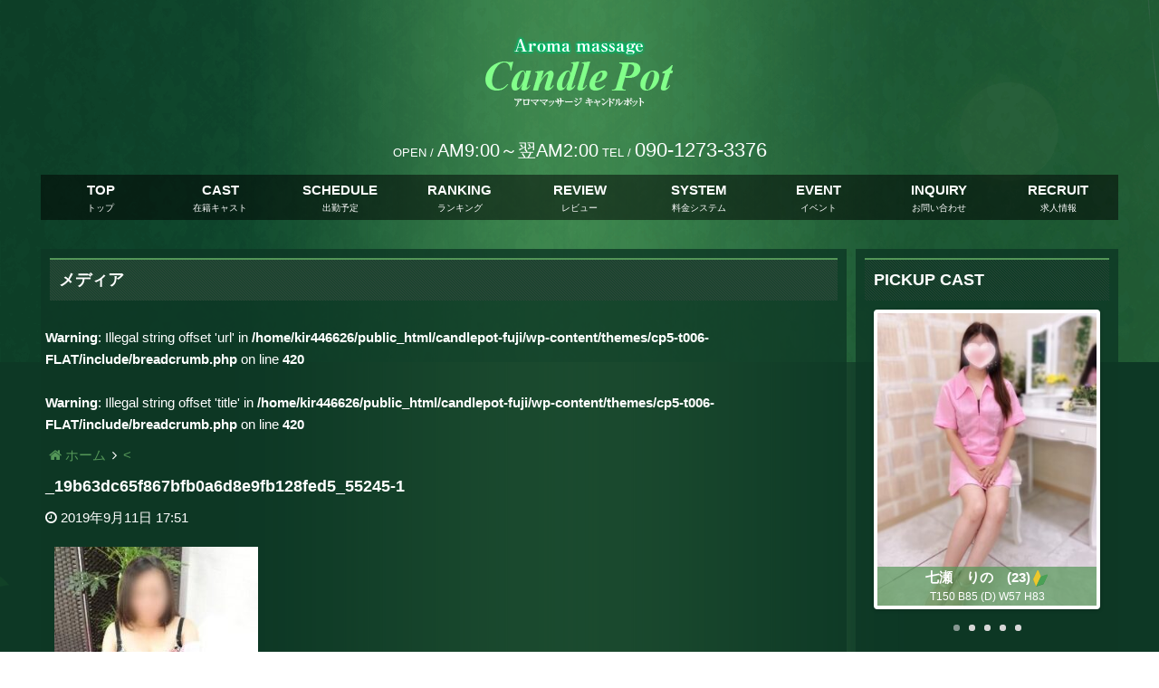

--- FILE ---
content_type: text/html
request_url: http://candlepot-fuji.com/_19b63dc65f867bfb0a6d8e9fb128fed5_55245-1/
body_size: 15297
content:
<!DOCTYPE html>
<html dir="ltr" dir="ltr" lang="ja" prefix="og: https://ogp.me/ns#">
	<head>
		<meta charset="UTF-8">
				<meta name="viewport" content="width=device-width,initial-scale=1,user-scalable=no">
		<meta name="format-detection" content="telephone=no">
		<title>_19b63dc65f867bfb0a6d8e9fb128fed5_55245-1 | 富士アロマ性感エステ〈キャンドルポット〉風俗回春マッサージ</title>
	<style>img:is([sizes="auto" i], [sizes^="auto," i]) { contain-intrinsic-size: 3000px 1500px }</style>
	
		<!-- All in One SEO 4.8.5 - aioseo.com -->
	<meta name="robots" content="max-image-preview:large" />
	<meta name="author" content="admin"/>
	<link rel="canonical" href="http://candlepot-fuji.com/_19b63dc65f867bfb0a6d8e9fb128fed5_55245-1/" />
	<meta name="generator" content="All in One SEO (AIOSEO) 4.8.5" />
		<meta property="og:locale" content="ja_JP" />
		<meta property="og:site_name" content="富士アロマ性感エステ〈キャンドルポット〉風俗回春マッサージ |" />
		<meta property="og:type" content="article" />
		<meta property="og:title" content="_19b63dc65f867bfb0a6d8e9fb128fed5_55245-1 | 富士アロマ性感エステ〈キャンドルポット〉風俗回春マッサージ" />
		<meta property="og:url" content="http://candlepot-fuji.com/_19b63dc65f867bfb0a6d8e9fb128fed5_55245-1/" />
		<meta property="article:published_time" content="2019-09-11T08:51:25+00:00" />
		<meta property="article:modified_time" content="2019-09-11T08:51:25+00:00" />
		<meta name="twitter:card" content="summary" />
		<meta name="twitter:title" content="_19b63dc65f867bfb0a6d8e9fb128fed5_55245-1 | 富士アロマ性感エステ〈キャンドルポット〉風俗回春マッサージ" />
		<script type="application/ld+json" class="aioseo-schema">
			{"@context":"https:\/\/schema.org","@graph":[{"@type":"BreadcrumbList","@id":"http:\/\/candlepot-fuji.com\/_19b63dc65f867bfb0a6d8e9fb128fed5_55245-1\/#breadcrumblist","itemListElement":[{"@type":"ListItem","@id":"http:\/\/candlepot-fuji.com#listItem","position":1,"name":"\u30db\u30fc\u30e0","item":"http:\/\/candlepot-fuji.com","nextItem":{"@type":"ListItem","@id":"http:\/\/candlepot-fuji.com\/_19b63dc65f867bfb0a6d8e9fb128fed5_55245-1\/#listItem","name":"_19b63dc65f867bfb0a6d8e9fb128fed5_55245-1"}},{"@type":"ListItem","@id":"http:\/\/candlepot-fuji.com\/_19b63dc65f867bfb0a6d8e9fb128fed5_55245-1\/#listItem","position":2,"name":"_19b63dc65f867bfb0a6d8e9fb128fed5_55245-1","previousItem":{"@type":"ListItem","@id":"http:\/\/candlepot-fuji.com#listItem","name":"\u30db\u30fc\u30e0"}}]},{"@type":"ItemPage","@id":"http:\/\/candlepot-fuji.com\/_19b63dc65f867bfb0a6d8e9fb128fed5_55245-1\/#itempage","url":"http:\/\/candlepot-fuji.com\/_19b63dc65f867bfb0a6d8e9fb128fed5_55245-1\/","name":"_19b63dc65f867bfb0a6d8e9fb128fed5_55245-1 | \u5bcc\u58eb\u30a2\u30ed\u30de\u6027\u611f\u30a8\u30b9\u30c6\u3008\u30ad\u30e3\u30f3\u30c9\u30eb\u30dd\u30c3\u30c8\u3009\u98a8\u4fd7\u56de\u6625\u30de\u30c3\u30b5\u30fc\u30b8","inLanguage":"ja","isPartOf":{"@id":"http:\/\/candlepot-fuji.com\/#website"},"breadcrumb":{"@id":"http:\/\/candlepot-fuji.com\/_19b63dc65f867bfb0a6d8e9fb128fed5_55245-1\/#breadcrumblist"},"author":{"@id":"http:\/\/candlepot-fuji.com\/author\/admin\/#author"},"creator":{"@id":"http:\/\/candlepot-fuji.com\/author\/admin\/#author"},"datePublished":"2019-09-11T17:51:25+09:00","dateModified":"2019-09-11T17:51:25+09:00"},{"@type":"Organization","@id":"http:\/\/candlepot-fuji.com\/#organization","name":"\u5bcc\u58eb\u30a2\u30ed\u30de\u6027\u611f\u30a8\u30b9\u30c6\u3008\u30ad\u30e3\u30f3\u30c9\u30eb\u30dd\u30c3\u30c8\u3009\u98a8\u4fd7\u56de\u6625\u30de\u30c3\u30b5\u30fc\u30b8","url":"http:\/\/candlepot-fuji.com\/"},{"@type":"Person","@id":"http:\/\/candlepot-fuji.com\/author\/admin\/#author","url":"http:\/\/candlepot-fuji.com\/author\/admin\/","name":"admin","image":{"@type":"ImageObject","@id":"http:\/\/candlepot-fuji.com\/_19b63dc65f867bfb0a6d8e9fb128fed5_55245-1\/#authorImage","url":"https:\/\/secure.gravatar.com\/avatar\/1b90e6022b553d0a8c44cfaa6f0e3043618f18e88eb478aa413ad28e7cddbe1a?s=96&d=mm&r=g","width":96,"height":96,"caption":"admin"}},{"@type":"WebSite","@id":"http:\/\/candlepot-fuji.com\/#website","url":"http:\/\/candlepot-fuji.com\/","name":"\u5bcc\u58eb\u30a2\u30ed\u30de\u6027\u611f\u30a8\u30b9\u30c6\u3008\u30ad\u30e3\u30f3\u30c9\u30eb\u30dd\u30c3\u30c8\u3009\u98a8\u4fd7\u56de\u6625\u30de\u30c3\u30b5\u30fc\u30b8","inLanguage":"ja","publisher":{"@id":"http:\/\/candlepot-fuji.com\/#organization"}}]}
		</script>
		<!-- All in One SEO -->

<link rel='dns-prefetch' href='//www.google.com' />
<script type="text/javascript">
/* <![CDATA[ */
window._wpemojiSettings = {"baseUrl":"https:\/\/s.w.org\/images\/core\/emoji\/16.0.1\/72x72\/","ext":".png","svgUrl":"https:\/\/s.w.org\/images\/core\/emoji\/16.0.1\/svg\/","svgExt":".svg","source":{"concatemoji":"http:\/\/candlepot-fuji.com\/wp-includes\/js\/wp-emoji-release.min.js?ver=6.8.3"}};
/*! This file is auto-generated */
!function(s,n){var o,i,e;function c(e){try{var t={supportTests:e,timestamp:(new Date).valueOf()};sessionStorage.setItem(o,JSON.stringify(t))}catch(e){}}function p(e,t,n){e.clearRect(0,0,e.canvas.width,e.canvas.height),e.fillText(t,0,0);var t=new Uint32Array(e.getImageData(0,0,e.canvas.width,e.canvas.height).data),a=(e.clearRect(0,0,e.canvas.width,e.canvas.height),e.fillText(n,0,0),new Uint32Array(e.getImageData(0,0,e.canvas.width,e.canvas.height).data));return t.every(function(e,t){return e===a[t]})}function u(e,t){e.clearRect(0,0,e.canvas.width,e.canvas.height),e.fillText(t,0,0);for(var n=e.getImageData(16,16,1,1),a=0;a<n.data.length;a++)if(0!==n.data[a])return!1;return!0}function f(e,t,n,a){switch(t){case"flag":return n(e,"\ud83c\udff3\ufe0f\u200d\u26a7\ufe0f","\ud83c\udff3\ufe0f\u200b\u26a7\ufe0f")?!1:!n(e,"\ud83c\udde8\ud83c\uddf6","\ud83c\udde8\u200b\ud83c\uddf6")&&!n(e,"\ud83c\udff4\udb40\udc67\udb40\udc62\udb40\udc65\udb40\udc6e\udb40\udc67\udb40\udc7f","\ud83c\udff4\u200b\udb40\udc67\u200b\udb40\udc62\u200b\udb40\udc65\u200b\udb40\udc6e\u200b\udb40\udc67\u200b\udb40\udc7f");case"emoji":return!a(e,"\ud83e\udedf")}return!1}function g(e,t,n,a){var r="undefined"!=typeof WorkerGlobalScope&&self instanceof WorkerGlobalScope?new OffscreenCanvas(300,150):s.createElement("canvas"),o=r.getContext("2d",{willReadFrequently:!0}),i=(o.textBaseline="top",o.font="600 32px Arial",{});return e.forEach(function(e){i[e]=t(o,e,n,a)}),i}function t(e){var t=s.createElement("script");t.src=e,t.defer=!0,s.head.appendChild(t)}"undefined"!=typeof Promise&&(o="wpEmojiSettingsSupports",i=["flag","emoji"],n.supports={everything:!0,everythingExceptFlag:!0},e=new Promise(function(e){s.addEventListener("DOMContentLoaded",e,{once:!0})}),new Promise(function(t){var n=function(){try{var e=JSON.parse(sessionStorage.getItem(o));if("object"==typeof e&&"number"==typeof e.timestamp&&(new Date).valueOf()<e.timestamp+604800&&"object"==typeof e.supportTests)return e.supportTests}catch(e){}return null}();if(!n){if("undefined"!=typeof Worker&&"undefined"!=typeof OffscreenCanvas&&"undefined"!=typeof URL&&URL.createObjectURL&&"undefined"!=typeof Blob)try{var e="postMessage("+g.toString()+"("+[JSON.stringify(i),f.toString(),p.toString(),u.toString()].join(",")+"));",a=new Blob([e],{type:"text/javascript"}),r=new Worker(URL.createObjectURL(a),{name:"wpTestEmojiSupports"});return void(r.onmessage=function(e){c(n=e.data),r.terminate(),t(n)})}catch(e){}c(n=g(i,f,p,u))}t(n)}).then(function(e){for(var t in e)n.supports[t]=e[t],n.supports.everything=n.supports.everything&&n.supports[t],"flag"!==t&&(n.supports.everythingExceptFlag=n.supports.everythingExceptFlag&&n.supports[t]);n.supports.everythingExceptFlag=n.supports.everythingExceptFlag&&!n.supports.flag,n.DOMReady=!1,n.readyCallback=function(){n.DOMReady=!0}}).then(function(){return e}).then(function(){var e;n.supports.everything||(n.readyCallback(),(e=n.source||{}).concatemoji?t(e.concatemoji):e.wpemoji&&e.twemoji&&(t(e.twemoji),t(e.wpemoji)))}))}((window,document),window._wpemojiSettings);
/* ]]> */
</script>
<style id='wp-emoji-styles-inline-css' type='text/css'>

	img.wp-smiley, img.emoji {
		display: inline !important;
		border: none !important;
		box-shadow: none !important;
		height: 1em !important;
		width: 1em !important;
		margin: 0 0.07em !important;
		vertical-align: -0.1em !important;
		background: none !important;
		padding: 0 !important;
	}
</style>
<link rel='stylesheet' id='wp-block-library-css' href='http://candlepot-fuji.com/wp-includes/css/dist/block-library/style.min.css?ver=6.8.3' type='text/css' media='all' />
<style id='classic-theme-styles-inline-css' type='text/css'>
/*! This file is auto-generated */
.wp-block-button__link{color:#fff;background-color:#32373c;border-radius:9999px;box-shadow:none;text-decoration:none;padding:calc(.667em + 2px) calc(1.333em + 2px);font-size:1.125em}.wp-block-file__button{background:#32373c;color:#fff;text-decoration:none}
</style>
<style id='global-styles-inline-css' type='text/css'>
:root{--wp--preset--aspect-ratio--square: 1;--wp--preset--aspect-ratio--4-3: 4/3;--wp--preset--aspect-ratio--3-4: 3/4;--wp--preset--aspect-ratio--3-2: 3/2;--wp--preset--aspect-ratio--2-3: 2/3;--wp--preset--aspect-ratio--16-9: 16/9;--wp--preset--aspect-ratio--9-16: 9/16;--wp--preset--color--black: #000000;--wp--preset--color--cyan-bluish-gray: #abb8c3;--wp--preset--color--white: #ffffff;--wp--preset--color--pale-pink: #f78da7;--wp--preset--color--vivid-red: #cf2e2e;--wp--preset--color--luminous-vivid-orange: #ff6900;--wp--preset--color--luminous-vivid-amber: #fcb900;--wp--preset--color--light-green-cyan: #7bdcb5;--wp--preset--color--vivid-green-cyan: #00d084;--wp--preset--color--pale-cyan-blue: #8ed1fc;--wp--preset--color--vivid-cyan-blue: #0693e3;--wp--preset--color--vivid-purple: #9b51e0;--wp--preset--gradient--vivid-cyan-blue-to-vivid-purple: linear-gradient(135deg,rgba(6,147,227,1) 0%,rgb(155,81,224) 100%);--wp--preset--gradient--light-green-cyan-to-vivid-green-cyan: linear-gradient(135deg,rgb(122,220,180) 0%,rgb(0,208,130) 100%);--wp--preset--gradient--luminous-vivid-amber-to-luminous-vivid-orange: linear-gradient(135deg,rgba(252,185,0,1) 0%,rgba(255,105,0,1) 100%);--wp--preset--gradient--luminous-vivid-orange-to-vivid-red: linear-gradient(135deg,rgba(255,105,0,1) 0%,rgb(207,46,46) 100%);--wp--preset--gradient--very-light-gray-to-cyan-bluish-gray: linear-gradient(135deg,rgb(238,238,238) 0%,rgb(169,184,195) 100%);--wp--preset--gradient--cool-to-warm-spectrum: linear-gradient(135deg,rgb(74,234,220) 0%,rgb(151,120,209) 20%,rgb(207,42,186) 40%,rgb(238,44,130) 60%,rgb(251,105,98) 80%,rgb(254,248,76) 100%);--wp--preset--gradient--blush-light-purple: linear-gradient(135deg,rgb(255,206,236) 0%,rgb(152,150,240) 100%);--wp--preset--gradient--blush-bordeaux: linear-gradient(135deg,rgb(254,205,165) 0%,rgb(254,45,45) 50%,rgb(107,0,62) 100%);--wp--preset--gradient--luminous-dusk: linear-gradient(135deg,rgb(255,203,112) 0%,rgb(199,81,192) 50%,rgb(65,88,208) 100%);--wp--preset--gradient--pale-ocean: linear-gradient(135deg,rgb(255,245,203) 0%,rgb(182,227,212) 50%,rgb(51,167,181) 100%);--wp--preset--gradient--electric-grass: linear-gradient(135deg,rgb(202,248,128) 0%,rgb(113,206,126) 100%);--wp--preset--gradient--midnight: linear-gradient(135deg,rgb(2,3,129) 0%,rgb(40,116,252) 100%);--wp--preset--font-size--small: 13px;--wp--preset--font-size--medium: 20px;--wp--preset--font-size--large: 36px;--wp--preset--font-size--x-large: 42px;--wp--preset--spacing--20: 0.44rem;--wp--preset--spacing--30: 0.67rem;--wp--preset--spacing--40: 1rem;--wp--preset--spacing--50: 1.5rem;--wp--preset--spacing--60: 2.25rem;--wp--preset--spacing--70: 3.38rem;--wp--preset--spacing--80: 5.06rem;--wp--preset--shadow--natural: 6px 6px 9px rgba(0, 0, 0, 0.2);--wp--preset--shadow--deep: 12px 12px 50px rgba(0, 0, 0, 0.4);--wp--preset--shadow--sharp: 6px 6px 0px rgba(0, 0, 0, 0.2);--wp--preset--shadow--outlined: 6px 6px 0px -3px rgba(255, 255, 255, 1), 6px 6px rgba(0, 0, 0, 1);--wp--preset--shadow--crisp: 6px 6px 0px rgba(0, 0, 0, 1);}:where(.is-layout-flex){gap: 0.5em;}:where(.is-layout-grid){gap: 0.5em;}body .is-layout-flex{display: flex;}.is-layout-flex{flex-wrap: wrap;align-items: center;}.is-layout-flex > :is(*, div){margin: 0;}body .is-layout-grid{display: grid;}.is-layout-grid > :is(*, div){margin: 0;}:where(.wp-block-columns.is-layout-flex){gap: 2em;}:where(.wp-block-columns.is-layout-grid){gap: 2em;}:where(.wp-block-post-template.is-layout-flex){gap: 1.25em;}:where(.wp-block-post-template.is-layout-grid){gap: 1.25em;}.has-black-color{color: var(--wp--preset--color--black) !important;}.has-cyan-bluish-gray-color{color: var(--wp--preset--color--cyan-bluish-gray) !important;}.has-white-color{color: var(--wp--preset--color--white) !important;}.has-pale-pink-color{color: var(--wp--preset--color--pale-pink) !important;}.has-vivid-red-color{color: var(--wp--preset--color--vivid-red) !important;}.has-luminous-vivid-orange-color{color: var(--wp--preset--color--luminous-vivid-orange) !important;}.has-luminous-vivid-amber-color{color: var(--wp--preset--color--luminous-vivid-amber) !important;}.has-light-green-cyan-color{color: var(--wp--preset--color--light-green-cyan) !important;}.has-vivid-green-cyan-color{color: var(--wp--preset--color--vivid-green-cyan) !important;}.has-pale-cyan-blue-color{color: var(--wp--preset--color--pale-cyan-blue) !important;}.has-vivid-cyan-blue-color{color: var(--wp--preset--color--vivid-cyan-blue) !important;}.has-vivid-purple-color{color: var(--wp--preset--color--vivid-purple) !important;}.has-black-background-color{background-color: var(--wp--preset--color--black) !important;}.has-cyan-bluish-gray-background-color{background-color: var(--wp--preset--color--cyan-bluish-gray) !important;}.has-white-background-color{background-color: var(--wp--preset--color--white) !important;}.has-pale-pink-background-color{background-color: var(--wp--preset--color--pale-pink) !important;}.has-vivid-red-background-color{background-color: var(--wp--preset--color--vivid-red) !important;}.has-luminous-vivid-orange-background-color{background-color: var(--wp--preset--color--luminous-vivid-orange) !important;}.has-luminous-vivid-amber-background-color{background-color: var(--wp--preset--color--luminous-vivid-amber) !important;}.has-light-green-cyan-background-color{background-color: var(--wp--preset--color--light-green-cyan) !important;}.has-vivid-green-cyan-background-color{background-color: var(--wp--preset--color--vivid-green-cyan) !important;}.has-pale-cyan-blue-background-color{background-color: var(--wp--preset--color--pale-cyan-blue) !important;}.has-vivid-cyan-blue-background-color{background-color: var(--wp--preset--color--vivid-cyan-blue) !important;}.has-vivid-purple-background-color{background-color: var(--wp--preset--color--vivid-purple) !important;}.has-black-border-color{border-color: var(--wp--preset--color--black) !important;}.has-cyan-bluish-gray-border-color{border-color: var(--wp--preset--color--cyan-bluish-gray) !important;}.has-white-border-color{border-color: var(--wp--preset--color--white) !important;}.has-pale-pink-border-color{border-color: var(--wp--preset--color--pale-pink) !important;}.has-vivid-red-border-color{border-color: var(--wp--preset--color--vivid-red) !important;}.has-luminous-vivid-orange-border-color{border-color: var(--wp--preset--color--luminous-vivid-orange) !important;}.has-luminous-vivid-amber-border-color{border-color: var(--wp--preset--color--luminous-vivid-amber) !important;}.has-light-green-cyan-border-color{border-color: var(--wp--preset--color--light-green-cyan) !important;}.has-vivid-green-cyan-border-color{border-color: var(--wp--preset--color--vivid-green-cyan) !important;}.has-pale-cyan-blue-border-color{border-color: var(--wp--preset--color--pale-cyan-blue) !important;}.has-vivid-cyan-blue-border-color{border-color: var(--wp--preset--color--vivid-cyan-blue) !important;}.has-vivid-purple-border-color{border-color: var(--wp--preset--color--vivid-purple) !important;}.has-vivid-cyan-blue-to-vivid-purple-gradient-background{background: var(--wp--preset--gradient--vivid-cyan-blue-to-vivid-purple) !important;}.has-light-green-cyan-to-vivid-green-cyan-gradient-background{background: var(--wp--preset--gradient--light-green-cyan-to-vivid-green-cyan) !important;}.has-luminous-vivid-amber-to-luminous-vivid-orange-gradient-background{background: var(--wp--preset--gradient--luminous-vivid-amber-to-luminous-vivid-orange) !important;}.has-luminous-vivid-orange-to-vivid-red-gradient-background{background: var(--wp--preset--gradient--luminous-vivid-orange-to-vivid-red) !important;}.has-very-light-gray-to-cyan-bluish-gray-gradient-background{background: var(--wp--preset--gradient--very-light-gray-to-cyan-bluish-gray) !important;}.has-cool-to-warm-spectrum-gradient-background{background: var(--wp--preset--gradient--cool-to-warm-spectrum) !important;}.has-blush-light-purple-gradient-background{background: var(--wp--preset--gradient--blush-light-purple) !important;}.has-blush-bordeaux-gradient-background{background: var(--wp--preset--gradient--blush-bordeaux) !important;}.has-luminous-dusk-gradient-background{background: var(--wp--preset--gradient--luminous-dusk) !important;}.has-pale-ocean-gradient-background{background: var(--wp--preset--gradient--pale-ocean) !important;}.has-electric-grass-gradient-background{background: var(--wp--preset--gradient--electric-grass) !important;}.has-midnight-gradient-background{background: var(--wp--preset--gradient--midnight) !important;}.has-small-font-size{font-size: var(--wp--preset--font-size--small) !important;}.has-medium-font-size{font-size: var(--wp--preset--font-size--medium) !important;}.has-large-font-size{font-size: var(--wp--preset--font-size--large) !important;}.has-x-large-font-size{font-size: var(--wp--preset--font-size--x-large) !important;}
:where(.wp-block-post-template.is-layout-flex){gap: 1.25em;}:where(.wp-block-post-template.is-layout-grid){gap: 1.25em;}
:where(.wp-block-columns.is-layout-flex){gap: 2em;}:where(.wp-block-columns.is-layout-grid){gap: 2em;}
:root :where(.wp-block-pullquote){font-size: 1.5em;line-height: 1.6;}
</style>
<link rel='stylesheet' id='contact-form-7-css' href='http://candlepot-fuji.com/wp-content/plugins/contact-form-7/includes/css/styles.css?ver=6.1' type='text/css' media='all' />
<link rel='stylesheet' id='cp5f6000-style-css' href='http://candlepot-fuji.com/wp-content/themes/cp5-t006-FLAT/style.min.css?ver=1.1.3.1' type='text/css' media='all' />
<link rel='stylesheet' id='cp5f6000-child-001-style-css' href='http://candlepot-fuji.com/wp-content/themes/cp5-t006-FLAT-wht-child/style.css?ver=6.8.3' type='text/css' media='all' />
<link rel='stylesheet' id='animate-css' href='http://candlepot-fuji.com/wp-content/themes/cp5-t006-FLAT/assets/css/animate.min.css?ver=6.8.3' type='text/css' media='all' />
<link rel='stylesheet' id='font-awesome-css' href='http://candlepot-fuji.com/wp-content/themes/cp5-t006-FLAT/assets/css/font-awesome/font-awesome.min.css?ver=6.8.3' type='text/css' media='all' />
<link rel='stylesheet' id='malihu-custom-scrollbar-css' href='http://candlepot-fuji.com/wp-content/plugins/castpro5.1/assets/css/jquery.mCustomScrollbar.min.css?ver=3.1.5' type='text/css' media='all' />
<link rel='stylesheet' id='owlcarousel-css' href='http://candlepot-fuji.com/wp-content/plugins/castpro5.1/assets/css/owlcarousel/owl.carousel.min.css?ver=2.2.1' type='text/css' media='all' />
<link rel='stylesheet' id='owlc-theme-default-css' href='http://candlepot-fuji.com/wp-content/plugins/castpro5.1/assets/css/owlcarousel/owl.theme.default.min.css?ver=2.2.1' type='text/css' media='all' />
<link rel='stylesheet' id='swiper-css' href='http://candlepot-fuji.com/wp-content/plugins/castpro5.1/assets/css/swiper.min.css?ver=3.4.2' type='text/css' media='all' />
<link rel='stylesheet' id='kirki-styles-cp5f6000-css' href='http://candlepot-fuji.com/wp-content/themes/cp5-t006-FLAT/admin/kirki/assets/css/kirki-styles.css?ver=3.0.16' type='text/css' media='all' />
<style id='kirki-styles-cp5f6000-inline-css' type='text/css'>
#header{background-color:rgba(255,255,255,0);color:#ffffff;}.main-navigation .menu-item-has-children > .sub-menu{background-color:rgba(255,255,255,0);}#header a{color:#ffffff;}#header #header-menu ul.menu > li a{color:#ffffff;}#header a:hover{color:#666666;}#header-menu ul.menu > li a:hover{color:#666666;}#header-global-menu a::before{background-color:#867954;}#drawer-menu{background-color:#FFFFFF;color:#333333;}.drawer-hamburger{background-color:#FFFFFF;}.drawer-hamburger-icon, .drawer-hamburger-icon::before, .drawer-hamburger-icon::after{background-color:#333333;}#drawer-menu .drawer-menu a{color:#333333;}#drawer-menu .drawer-menu a:hover{color:#666666;}body{background-color:#FFFFFF;color:#ffffff;font-size:1.5rem;line-height:1.6;}.cast-frame a .cast-size, .cast-frame a .cast-icon, .cast-frame a .cast-schedule-time, .cast-frame a .cast-state-messege{color:#ffffff;}#content-block .news-lists-frame a .posted-on{color:#ffffff;}a{color:#549658;transition-duration:0.4s;}a:hover{color:#8caf8d;}#secondary .widget-block ,#primary .widget-block{background-color:rgba(13,56,37,0.8);}#primary .page-frame{background-color:rgba(13,56,37,0.8);}#enter{background-image:url("http://candlepot-fuji.com/wp-content/uploads/2019/09/content_bg2-4.png");background-color:#FFF;background-repeat:no-repeat;background-position:center center;color:#FFFFFF;-webkit-background-size:auto;-moz-background-size:auto;-ms-background-size:auto;-o-background-size:auto;background-size:auto;}#footer{background-color:#1a2a23;color:#FFF;} #footer #footer-wrap .widget.widget_cp5_news .news-date, #footer #footer-wrap .widget.widget_cp5_news .news-content {color:#FFF;}#footer .widget .widget-title .title-name{color:#FFFFFF;}#footer a{color:#FFF;}#footer a:hover{color:#FFF;}#main-content .page-title{background-color:#1b442f;text-align:left;padding:0px;}#main-content .widget-title{background-color:#1b442f;text-align:left;padding:0px;}#main-content .profile-title{background-color:#1b442f;text-align:left;padding:0px;}#main-content .page-title .title-name{color:#FFFFFF;font-size:1.8rem;font-weight:bold;display:block;text-indent:0px;border-color:#549658;border-style:solid;border-top-width:2px;border-right-width:0px;border-bottom-width:0px;border-left-width:0px;padding:10px;}#main-content .widget-title .title-name{color:#FFFFFF;font-size:1.8rem;font-weight:bold;display:block;border-color:#549658;border-style:solid;border-bottom-width:0px;padding:10px;}#main-content .profile-title .title-name{color:#FFFFFF;font-weight:bold;display:block;text-indent:0px;border-color:#549658;border-style:solid;border-top-width:2px;border-right-width:0px;border-bottom-width:0px;border-left-width:0px;padding:10px;} #main-content .widget-title .title-name{text-indent:0px;border-top-width:2px;border-right-width:0px;border-left-width:0px;}.cat-label{border-color:#d4d4d4;}thead, tbody, tfoot,th,td{border-color:#d4d4d4;}.news-lists-frame li{border-color:#d4d4d4;}#cast-sort-lists li a{border-color:#d4d4d4;}.cat-lists-frame,.cast-lists-frame li,,#cast-sort-lists li a, #cast-sort-lists li a{border-color:#d4d4d4;}.profile-weekly-schedule-list, .weekly-schedule-list,.profile-weekly-schedule-list li, .weekly-schedule-list li,.profile-weekly-schedule-list li .weekly-date.head, .weekly-schedule-list li .weekly-date.head{border-color:#d4d4d4;}#schedule-datepanel,#schedule-datepanel li a,#schedule-datepanel li a.active, #schedule-datepanel li a:hover{border-color:#d4d4d4;}.cd-pagination a{border-color:#d4d4d4;}#footer .widget_nav_menu li{border-color:#d4d4d4;}.button{background-color:#000000;color:#ffffff;border-width:0px;border-style:solid;border-color:#000000;-webkit-border-radius:0px;-moz-border-radius:0px;border-radius:0px;}.page-numbers.current{background-color:#000000;}
</style>
<script type="text/javascript" src="//ajax.googleapis.com/ajax/libs/jquery/2.2.4/jquery.min.js" id="jquery-js"></script>
<script type="text/javascript" src="http://candlepot-fuji.com/wp-content/themes/cp5-t006-FLAT-wht-child/assets/js/machihime_list.min.js?ver=6.8.3" id="machihime-child-js"></script>
<script type="text/javascript" src="http://candlepot-fuji.com/wp-content/themes/cp5-t006-FLAT/assets/js/jquery.easings.min.js?ver=1.9.2" id="jquery-easings-js"></script>
<script type="text/javascript" src="http://candlepot-fuji.com/wp-content/themes/cp5-t006-FLAT/assets/js/lazysizes.min.js?ver=3.0.0" id="lazysizes-js"></script>
<script type="text/javascript" src="http://candlepot-fuji.com/wp-content/themes/cp5-t006-FLAT/assets/js/ls.bgset.min.js?ver=3.0.0" id="ls.bgset-js"></script>
<script type="text/javascript" src="http://candlepot-fuji.com/wp-content/themes/cp5-t006-FLAT/assets/js/ls.aspectratio.min.js?ver=3.0.0" id="ls.aspectratio-js"></script>
<script type="text/javascript" src="http://candlepot-fuji.com/wp-content/themes/cp5-t006-FLAT/assets/js/jquery.cookie.min.js?ver=1.4.1" id="cookie-js"></script>
<script type="text/javascript" src="http://candlepot-fuji.com/wp-content/themes/cp5-t006-FLAT/assets/js/jquery.matchHeight.min.js?ver=0.7.2" id="matchHeight-js"></script>
<script type="text/javascript" src="http://candlepot-fuji.com/wp-content/themes/cp5-t006-FLAT/assets/js/scripts.js?ver=1.0.0" id="custom-scripts-js"></script>
<script type="text/javascript" src="http://candlepot-fuji.com/wp-content/themes/cp5-t006-FLAT/assets/js/wow.min.js?ver=3.0.0" id="wow-scripts-js"></script>
<link rel="https://api.w.org/" href="http://candlepot-fuji.com/wp-json/" /><link rel="alternate" title="JSON" type="application/json" href="http://candlepot-fuji.com/wp-json/wp/v2/media/2366" /><link rel="EditURI" type="application/rsd+xml" title="RSD" href="http://candlepot-fuji.com/xmlrpc.php?rsd" />
<meta name="generator" content="WordPress 6.8.3" />
<link rel='shortlink' href='http://candlepot-fuji.com/?p=2366' />
<link rel="alternate" title="oEmbed (JSON)" type="application/json+oembed" href="http://candlepot-fuji.com/wp-json/oembed/1.0/embed?url=http%3A%2F%2Fcandlepot-fuji.com%2F_19b63dc65f867bfb0a6d8e9fb128fed5_55245-1%2F" />
<link rel="alternate" title="oEmbed (XML)" type="text/xml+oembed" href="http://candlepot-fuji.com/wp-json/oembed/1.0/embed?url=http%3A%2F%2Fcandlepot-fuji.com%2F_19b63dc65f867bfb0a6d8e9fb128fed5_55245-1%2F&#038;format=xml" />
<style type="text/css" id="custom-background-css">
body.custom-background { background-image: url("http://candlepot-fuji.com/wp-content/uploads/2019/09/content_bg2-4.png"); background-position: center top; background-size: auto; background-repeat: repeat; background-attachment: scroll; }
</style>
		</head>
	<body class="attachment wp-singular attachment-template-default single single-attachment postid-2366 attachmentid-2366 attachment-jpeg custom-background wp-theme-cp5-t006-FLAT wp-child-theme-cp5-t006-FLAT-wht-child drawer drawer--right drawer-close body-font-gothic title-font-gothic content-block">
					<div id="loading">
				<div class="spinner">
					<div class="double-bounce1"></div>
					<div class="double-bounce2"></div>
				</div>
			</div>
		<!-- start .container -->
		<header id="header"  role="banner"><!-- start #header -->
			<div id="header-block" class="expanded row">
				<div id="header-logo-col">
					<h1 class="site-description text-center"></h1>
					<div id="logo" class="text-center medium-text-left">
						<a href="http://candlepot-fuji.com">
							<img src="http://candlepot-fuji.com/wp-content/uploads/2019/09/logo.png" alt="富士アロマ性感エステ〈キャンドルポット〉風俗回春マッサージ">						</a>
					</div>
				</div>
				<div id="header-block-col" class="text-center">
					<div id="header-shop-info" class="show-for-medium">
																			<div class="shop-info open"><span class="info-label">OPEN&nbsp;/&nbsp;</span><span class="num">AM9:00～翌AM2:00</span></div>
						<div class="shop-info shop-tel">
							<span class="tel show-for-medium"><span class="info-label">TEL&nbsp;/&nbsp;</span><span class="num">090-1273-3376</span></span>
							<span class="show-for-small-only">
								<i class="fa fa-phone" aria-hidden="true"></i> <a href="tel:090-1273-3376">お店にTEL</a>
							</span>
						</div>
					</div>
					<div id="header-menu-frame" class="show-for-large">
						<nav id="header-global-menu" class="main-navigation" role="navigation"><!-- start #header-menu -->
							<ul id="menu-global-menu" class="menu no-bullet text-center"><li id="menu-item-167" class="menu-item menu-item-type-custom menu-item-object-custom menu-item-home menu-item-167"><a href="http://candlepot-fuji.com" title="トップ">TOP</a></li>
<li id="menu-item-169" class="menu-item menu-item-type-post_type_archive menu-item-object-cast menu-item-169"><a href="http://candlepot-fuji.com/cast/" title="在籍キャスト">CAST</a></li>
<li id="menu-item-170" class="menu-item menu-item-type-post_type menu-item-object-page menu-item-170"><a href="http://candlepot-fuji.com/schedule/" title="出勤予定">SCHEDULE</a></li>
<li id="menu-item-2446" class="menu-item menu-item-type-post_type menu-item-object-page menu-item-2446"><a href="http://candlepot-fuji.com/ranking/" title="ランキング">RANKING</a></li>
<li id="menu-item-2422" class="menu-item menu-item-type-custom menu-item-object-custom menu-item-2422"><a target="_blank" href="https://www.cityheaven.net/shizuoka/A2203/A220301/candlepot/reviews/" title="レビュー">REVIEW</a></li>
<li id="menu-item-168" class="menu-item menu-item-type-post_type menu-item-object-page menu-item-168"><a href="http://candlepot-fuji.com/system/" title="料金システム">SYSTEM</a></li>
<li id="menu-item-173" class="menu-item menu-item-type-post_type_archive menu-item-object-event menu-item-173"><a href="http://candlepot-fuji.com/event/" title="イベント">EVENT</a></li>
<li id="menu-item-2421" class="menu-item menu-item-type-post_type menu-item-object-page menu-item-2421"><a href="http://candlepot-fuji.com/contact/" title="お問い合わせ">INQUIRY</a></li>
<li id="menu-item-175" class="menu-item menu-item-type-post_type menu-item-object-page menu-item-175"><a href="http://candlepot-fuji.com/recruit/" title="求人情報">RECRUIT</a></li>
</ul>						</nav><!-- end #header-menu -->
					</div>
				</div>
			</div>

		</header><!-- end #header -->
		<div id="content-block"><!-- #content-block -->
			<div id="main-content" class="two-cr row layout-block"><!-- start #main-content -->
											<div id="primary" class="small-12 medium-12 large-9 columns"><!-- start #primary -->
						
														<div class="page-header">
																	<h2 class="page-title animated"><span class="title-name">メディア</span></h2>
														</div>
						<main id="single" class="page-frame row collapse" role="main">
						<!-- start breadcrumb -->
			<br />
<b>Warning</b>:  Illegal string offset 'url' in <b>/home/kir446626/public_html/candlepot-fuji/wp-content/themes/cp5-t006-FLAT/include/breadcrumb.php</b> on line <b>420</b><br />
<br />
<b>Warning</b>:  Illegal string offset 'title' in <b>/home/kir446626/public_html/candlepot-fuji/wp-content/themes/cp5-t006-FLAT/include/breadcrumb.php</b> on line <b>420</b><br />
<div id="breadcrumb" class="breadcrumb-section"><ul class="breadcrumb-list no-bullet"itemscope itemtype="http://schema.org/BreadcrumbList"><li class="breadcrumb-home"  itemprop="itemListElement" itemscope itemtype="http://schema.org/ListItem"><a href="http://candlepot-fuji.com"itemprop="item" ><span itemprop="name"><i class="fa fa-home" aria-hidden="true"></i> ホーム</span></a><meta itemprop="position" content="1" /></li><li><i class="fa fa-angle-right" aria-hidden="true"></i></li><li  itemprop="itemListElement" itemscope itemtype="http://schema.org/ListItem"><a href="<"itemprop="item" ><span itemprop="name"><</span></a><meta itemprop="position" content="2" /></li></ul></div>			<!-- end breadcrumb -->
		
	    <article id="post-2366" class="post-2366 attachment type-attachment status-inherit hentry">
			<div class="entry-header">
				<h3 class="post-title">_19b63dc65f867bfb0a6d8e9fb128fed5_55245-1</h3>
				<span class="posted-on"><i class="fa fa-clock-o" aria-hidden="true"></i> <time class="entry-date published updated" datetime="2019-09-11T17:51:25+09:00">2019年9月11日 17:51</time></span> 			</div><!-- .entry-header -->
			<div class="entry-content news-section">
					<p class="attachment"><a href='http://candlepot-fuji.com/wp-content/uploads/2019/09/19b63dc65f867bfb0a6d8e9fb128fed5_55245-1.jpg'><img fetchpriority="high" decoding="async" width="225" height="300" src="http://candlepot-fuji.com/wp-content/uploads/2019/09/19b63dc65f867bfb0a6d8e9fb128fed5_55245-1-225x300.jpg" class="attachment-medium size-medium" alt="" srcset="http://candlepot-fuji.com/wp-content/uploads/2019/09/19b63dc65f867bfb0a6d8e9fb128fed5_55245-1-225x300.jpg 225w, http://candlepot-fuji.com/wp-content/uploads/2019/09/19b63dc65f867bfb0a6d8e9fb128fed5_55245-1-180x240.jpg 180w, http://candlepot-fuji.com/wp-content/uploads/2019/09/19b63dc65f867bfb0a6d8e9fb128fed5_55245-1.jpg 300w" sizes="(max-width: 225px) 100vw, 225px" /></a></p>
				</div>
			<!-- .entry-footer -->

			<div class="entry-footer">
				<div id="post-navi" class="row text-center">
														</div>
			</div>

			<div class="entry-footer">
							</div>
			<!--  end .entry-footer -->
				    </article>
</main>
</div><!-- end #primary -->
		<div id="secondary" class="small-12 medium-12 large-3 columns"><!-- start  aside sidebar -->
	    <aside role="complementary">
	        <div class="sidebar widget-area row columns">	        	        	        
	
			<div id="cp5_cast_slider-3" class="widget widget_cp5_cast_slider"><div class="widget-block"><h2 class="widget-title"><span class="title-name">PICKUP CAST</span></h2><div id="carousel-container-cp5_cast_slider-3" class="owl-carousel owl-theme cast-lists-frame pickup vertical" data-owlconfig='{"lazyLoad":true,"smartSpeed":500,"responsive":{"768":{"loop":true,"items":1},"0":{"loop":true,"items":1}},"animateOut":"fadeOut","items":1,"autoplay":true,"autoplayTimeout":3000,"dots":true,"nav":true,"navClass":["slide-prev","slide-next"],"navText":["",""]}'>				<div class="cast-frame text-center" data-mh="cast-list">
					<a href="http://candlepot-fuji.com/cast/6936/">
						<div class="row collapse">
							<div class="cast-image small-4 medium-12 columns">
								<img src="[data-uri]" data-src="http://candlepot-fuji.com/wp-content/uploads/2025/07/IMG_0593-300x400.jpg" data-aspectratio="300/400" class="thumbnail lazyload" width="300" height="400" alt="七瀬　りの　">							</div>
							<div class="cast-section small-8 medium-12 columns text-left medium-text-center">
								<div class="cast-name"><span class="name">七瀬　りの　</span><span class="age">(23)</span><span class="new-icon"><img src="http://candlepot-fuji.com/wp-content/themes/cp5-t006-FLAT/assets/images/new.png" class="icon-image" alt="新人の女の子"></span></div>
																	<div class="cast-size">T150 B85 (D) W57 H83</div>
																							</div>
						</div>
					</a>
				</div>
								<div class="cast-frame text-center" data-mh="cast-list">
					<a href="http://candlepot-fuji.com/cast/6902/">
						<div class="row collapse">
							<div class="cast-image small-4 medium-12 columns">
								<img src="[data-uri]" data-src="http://candlepot-fuji.com/wp-content/uploads/2025/07/IMG_0553-1-300x400.jpg" data-aspectratio="300/400" class="thumbnail lazyload" width="300" height="400" alt="綾乃　なお　">							</div>
							<div class="cast-section small-8 medium-12 columns text-left medium-text-center">
								<div class="cast-name"><span class="name">綾乃　なお　</span><span class="age">(22)</span><span class="new-icon"><img src="http://candlepot-fuji.com/wp-content/themes/cp5-t006-FLAT/assets/images/new.png" class="icon-image" alt="新人の女の子"></span></div>
																	<div class="cast-size">T154 B85 (D) W58 H84</div>
																							</div>
						</div>
					</a>
				</div>
								<div class="cast-frame text-center" data-mh="cast-list">
					<a href="http://candlepot-fuji.com/cast/6528/">
						<div class="row collapse">
							<div class="cast-image small-4 medium-12 columns">
								<img src="[data-uri]" data-src="http://candlepot-fuji.com/wp-content/uploads/2025/06/IMG_0375-300x400.jpg" data-aspectratio="300/400" class="thumbnail lazyload" width="300" height="400" alt="芹沢　はな　">							</div>
							<div class="cast-section small-8 medium-12 columns text-left medium-text-center">
								<div class="cast-name"><span class="name">芹沢　はな　</span><span class="age">(24)</span><span class="new-icon"><img src="http://candlepot-fuji.com/wp-content/themes/cp5-t006-FLAT/assets/images/new.png" class="icon-image" alt="新人の女の子"></span></div>
																	<div class="cast-size">T155 B83 (C) W57 H84</div>
																							</div>
						</div>
					</a>
				</div>
								<div class="cast-frame text-center" data-mh="cast-list">
					<a href="http://candlepot-fuji.com/cast/2746/">
						<div class="row collapse">
							<div class="cast-image small-4 medium-12 columns">
								<img src="[data-uri]" data-src="http://candlepot-fuji.com/wp-content/uploads/2019/09/be3d56c0740950b7c37d496e4b4ba795_IMG_0345-300x400.jpg" data-aspectratio="300/400" class="thumbnail lazyload" width="300" height="400" alt="加藤 あや">							</div>
							<div class="cast-section small-8 medium-12 columns text-left medium-text-center">
								<div class="cast-name"><span class="name">加藤 あや</span><span class="age">(27)</span></div>
																	<div class="cast-size">T159 B83 (C) W56 H84</div>
																							</div>
						</div>
					</a>
				</div>
								<div class="cast-frame text-center" data-mh="cast-list">
					<a href="http://candlepot-fuji.com/cast/3775/">
						<div class="row collapse">
							<div class="cast-image small-4 medium-12 columns">
								<img src="[data-uri]" data-src="http://candlepot-fuji.com/wp-content/uploads/2021/04/IMG_0300-300x400.jpg" data-aspectratio="300/400" class="thumbnail lazyload" width="300" height="400" alt="木下　みか　">							</div>
							<div class="cast-section small-8 medium-12 columns text-left medium-text-center">
								<div class="cast-name"><span class="name">木下　みか　</span><span class="age">(30)</span></div>
																	<div class="cast-size">T160 B85 (D) W57 H83</div>
																							</div>
						</div>
					</a>
				</div>
				</div></div></div><div id="cp5_news-4" class="widget widget_cp5_news"><div class="widget-block"><h2 class="widget-title"><span class="title-name">新着情報</span></h2><ul class="row columns small-up-1 news-lists-frame no-bullet">				<li>
					<a href="http://candlepot-fuji.com/news/7330/">					<div class="row collapse">
						<div class="news-section small-12 columns">						<div class="entry-title">皆様～おはようございます(^-^)1月20日（火）</div>
						<div class="news-date"><div class="posted-on"><i class="fa fa-clock-o" aria-hidden="true"></i> <time class="entry-date published updated" datetime="2026-01-19T20:44:40+09:00">2026年1月19日 20:44</time><span class="news-icon"><span class="cat-label icon-category-1">新着情報</span></span></div></div><div class="news-content"><p>皆様～おはようございます(^-^) ◆富士市【優良派遣型エステ】お客様満足度NO１◆ 人それぞれの『癒し』＆『エロさ』の価値観は違うと思いますが、厳選されたエステシャンが皆様へ心を込めて【癒しの空間】【エロさの快感】をお [&hellip;]</p>
</div>					</div>
				</div>
				</a>				</li>
				</ul><div class="more-link text-right"><a href="http://candlepot-fuji.com/category/news/">ニュース一覧へ <i class="fa fa-arrow-circle-right" aria-hidden="true"></i></a></div></div></div><div id="media_image-3" class="widget widget_media_image"><div class="widget-block"><h2 class="widget-title"><span class="title-name">メルマガ登録</span></h2><a href="https://www.cityheaven.net/shizuoka/A2203/A220301/candlepot/platinummail/"><img width="300" height="125" src="http://candlepot-fuji.com/wp-content/uploads/2019/09/0db4989497d1da6da083b4c1d0fc6bb4-300x125.png" class="image wp-image-2361  attachment-medium size-medium" alt="" style="max-width: 100%; height: auto;" decoding="async" loading="lazy" srcset="http://candlepot-fuji.com/wp-content/uploads/2019/09/0db4989497d1da6da083b4c1d0fc6bb4-300x125.png 300w, http://candlepot-fuji.com/wp-content/uploads/2019/09/0db4989497d1da6da083b4c1d0fc6bb4-180x75.png 180w, http://candlepot-fuji.com/wp-content/uploads/2019/09/0db4989497d1da6da083b4c1d0fc6bb4.png 600w" sizes="auto, (max-width: 300px) 100vw, 300px" /></a></div></div><div id="media_image-2" class="widget widget_media_image"><div class="widget-block"><h2 class="widget-title"><span class="title-name">携帯・スマホサイト</span></h2><img width="280" height="130" src="http://candlepot-fuji.com/wp-content/uploads/2019/09/career_icon.png" class="image wp-image-2362  attachment-full size-full" alt="" style="max-width: 100%; height: auto;" decoding="async" loading="lazy" srcset="http://candlepot-fuji.com/wp-content/uploads/2019/09/career_icon.png 280w, http://candlepot-fuji.com/wp-content/uploads/2019/09/career_icon-180x84.png 180w" sizes="auto, (max-width: 280px) 100vw, 280px" /></div></div><div id="custom_html-5" class="widget_text widget widget_custom_html"><div class="widget_text widget-block"><h2 class="widget-title"><span class="title-name">ナチュレGroup</span></h2><div class="textwidget custom-html-widget">
<ul class="side_bnr_lists group_lists clearfix">
	<li>
		<a href="https://www.cityheaven.net/shizuoka/A2203/A220301/ichigo-f/" target="_blank">
		<img src="http://candlepot-fuji.com/wp-content/uploads/2019/09/4a0d9fa73a5ae84a066162e1e62654ac.png" alt="富士 人妻デリヘル｜一期一会" />
		</a>
	</li>
</ul>


</div></div></div>	        </div>
	    </aside>
	</div><!-- end aside sidebar -->
	</div><!-- end #main-content -->

<button class="material-scrolltop ripple teal button" type="button" r-light><i class="fa fa-angle-up fa-2x" aria-hidden="true"></i></button><!-- material-scrolltop button -->
</div><!-- end #content-block -->

<footer id="footer"><!-- start #footer -->
			<div id="footer-widget-col" class="row small-up-1 large-up-2">
			<div id="media_image-5" class="column widget widget_media_image"><img width="208" height="78" src="http://candlepot-fuji.com/wp-content/uploads/2019/09/logo.png" class="image wp-image-164  attachment-full size-full" alt="" style="max-width: 100%; height: auto;" decoding="async" loading="lazy" srcset="http://candlepot-fuji.com/wp-content/uploads/2019/09/logo.png 208w, http://candlepot-fuji.com/wp-content/uploads/2019/09/logo-180x68.png 180w" sizes="auto, (max-width: 208px) 100vw, 208px" /></div><div id="cp5_shop_info-2" class="column widget widget_cp5_shop_info"><div class="shop-info"><div class="shop-name">富士アロマ性感エステ〈キャンドルポット〉風俗回春マッサージ</div><div class="open">営業時間 : AM9:00～翌AM2:00</div><div class="shop-tel">TEL : <a href="tel:090-1273-3376">090-1273-3376</a></div></div></div><div id="nav_menu-2" class="column widget widget_nav_menu"><h3 class="widget-title"><span class="title-name">メニュー</span></h3><div class="menu-footer-menu-container"><ul id="menu-footer-menu" class="menu"><li id="menu-item-189" class="menu-item menu-item-type-custom menu-item-object-custom menu-item-home menu-item-189"><a href="http://candlepot-fuji.com" title="トップ">TOP</a></li>
<li id="menu-item-191" class="menu-item menu-item-type-post_type_archive menu-item-object-cast menu-item-191"><a href="http://candlepot-fuji.com/cast/" title="在籍キャスト">CAST</a></li>
<li id="menu-item-198" class="menu-item menu-item-type-post_type menu-item-object-page menu-item-198"><a href="http://candlepot-fuji.com/ranking/" title="ランキング">RANKING</a></li>
<li id="menu-item-192" class="menu-item menu-item-type-post_type menu-item-object-page menu-item-192"><a href="http://candlepot-fuji.com/schedule/" title="出勤予定">SCHEDULE</a></li>
<li id="menu-item-2448" class="menu-item menu-item-type-custom menu-item-object-custom menu-item-2448"><a target="_blank" href="https://www.cityheaven.net/shizuoka/A2203/A220301/candlepot/diarylist/?limit=y" title="限定写真">LIMITED PHOTO</a></li>
<li id="menu-item-2449" class="menu-item menu-item-type-custom menu-item-object-custom menu-item-2449"><a target="_blank" href="https://www.cityheaven.net/shizuoka/A2203/A220301/candlepot/reviews/" title="レビュー">REVIEW</a></li>
<li id="menu-item-190" class="menu-item menu-item-type-post_type menu-item-object-page menu-item-190"><a href="http://candlepot-fuji.com/system/" title="料金システム">SYSTEM</a></li>
<li id="menu-item-195" class="menu-item menu-item-type-post_type_archive menu-item-object-event menu-item-195"><a href="http://candlepot-fuji.com/event/" title="イベント">EVENT</a></li>
<li id="menu-item-200" class="menu-item menu-item-type-post_type menu-item-object-page menu-item-200"><a href="http://candlepot-fuji.com/contact/" title="お問い合わせ">INQUIRY</a></li>
<li id="menu-item-197" class="menu-item menu-item-type-post_type menu-item-object-page menu-item-197"><a href="http://candlepot-fuji.com/recruit/" title="求人情報">RECRUIT</a></li>
<li id="menu-item-2461" class="menu-item menu-item-type-post_type menu-item-object-page menu-item-2461"><a href="http://candlepot-fuji.com/emailzine/" title="メールマガジン">MAILMAGAZINE</a></li>
<li id="menu-item-2447" class="menu-item menu-item-type-custom menu-item-object-custom menu-item-2447"><a target="_blank" href="https://www.cityheaven.net/shizuoka/A2203/A220301/candlepot/diarylist/" title="写メ日記">PHOTODIARY</a></li>
</ul></div></div>		</div>
		<div id="footer-copy" class="column row text-center">Copyright 2026 <a href="http://candlepot-fuji.com/">富士アロマ性感エステ〈キャンドルポット〉風俗回春マッサージ</a>.All rights reserved</div>
</footer><!-- end #footer -->

<div id="drawer-menu" class="drawer-nav"  role="banner"><!-- start #drawer-menu -->
	<div id="drawer-wrap">
		<div id="drawer-info" class="text-center">
			<div class="shop-info name">富士アロマ性感エステ〈キャンドルポット〉風俗回春マッサージ</div>
										<div class="shop-info open">OPEN&nbsp;/&nbsp;AM9:00～翌AM2:00</div>
						<div class="shop-info shop-tel">
				<a href="tel:090-1273-3376" class="button small tel-button"><i class="fa fa-lg fa-phone"></i> お店に電話する</a>
			</div>
		</div>
		<nav id="global-drawer-navi" role="navigation">
			<ul id="menu-drawer-menu" class="no-bullet text-left drawer-menu"><li id="menu-item-176" class="menu-item menu-item-type-custom menu-item-object-custom menu-item-home menu-item-176"><a href="http://candlepot-fuji.com" title="TOP"><span class="menu-title">トップページ</span></a></li>
<li id="menu-item-178" class="menu-item menu-item-type-post_type_archive menu-item-object-cast menu-item-178"><a href="http://candlepot-fuji.com/cast/" title="CAST"><span class="menu-title">在籍キャスト</span></a></li>
<li id="menu-item-185" class="menu-item menu-item-type-post_type menu-item-object-page menu-item-185"><a href="http://candlepot-fuji.com/ranking/" title="RANKING"><span class="menu-title">ランキング</span></a></li>
<li id="menu-item-179" class="menu-item menu-item-type-post_type menu-item-object-page menu-item-179"><a href="http://candlepot-fuji.com/schedule/" title="SCHEDULE"><span class="menu-title">出勤予定</span></a></li>
<li id="menu-item-2463" class="menu-item menu-item-type-custom menu-item-object-custom menu-item-2463"><a target="_blank" href="https://www.cityheaven.net/shizuoka/A2203/A220301/candlepot/diarylist/?limit=y"><span class="menu-title">限定写真</span></a></li>
<li id="menu-item-2464" class="menu-item menu-item-type-custom menu-item-object-custom menu-item-2464"><a target="_blank" href="https://www.cityheaven.net/shizuoka/A2203/A220301/candlepot/reviews/"><span class="menu-title">レビュー</span></a></li>
<li id="menu-item-177" class="menu-item menu-item-type-post_type menu-item-object-page menu-item-177"><a href="http://candlepot-fuji.com/system/" title="SYSTEM"><span class="menu-title">料金システム</span></a></li>
<li id="menu-item-182" class="menu-item menu-item-type-post_type_archive menu-item-object-event menu-item-182"><a href="http://candlepot-fuji.com/event/" title="EVENT"><span class="menu-title">イベント</span></a></li>
<li id="menu-item-187" class="menu-item menu-item-type-post_type menu-item-object-page menu-item-187"><a href="http://candlepot-fuji.com/contact/" title="CONTACT"><span class="menu-title">お問い合わせ</span></a></li>
<li id="menu-item-184" class="menu-item menu-item-type-post_type menu-item-object-page menu-item-184"><a href="http://candlepot-fuji.com/recruit/" title="RECRUIT"><span class="menu-title">求人情報</span></a></li>
<li id="menu-item-2465" class="menu-item menu-item-type-post_type menu-item-object-page menu-item-2465"><a href="http://candlepot-fuji.com/emailzine/"><span class="menu-title">メールマガジン</span></a></li>
<li id="menu-item-2466" class="menu-item menu-item-type-custom menu-item-object-custom menu-item-2466"><a target="_blank" href="https://www.cityheaven.net/shizuoka/A2203/A220301/candlepot/diarylist/"><span class="menu-title">写メ日記</span></a></li>
</ul>		</nav>
	</div>
</div><!-- end #drawer-menu -->

<button type="button" class="hide-for-large drawer-toggle drawer-hamburger">
	<span class="sr-only">toggle navigation</span>
	<span class="drawer-hamburger-icon"></span>
</button>

	<div id="enter" class="overlay overlay-scale"><!-- start #enter -->
		<div class="row columns">
			<div id="enter-image" class="text-center">
				<img src="http://candlepot-fuji.com/wp-content/uploads/2019/09/キャンドルポット_エンターページ.png" alt="富士アロマ性感エステ〈キャンドルポット〉風俗回春マッサージ">			</div>
			<div id="enter-navi" class="row columns">
				<div id="enter-button" class="small-12 columns text-center"><button type="button" class="large button expanded overlay-close ripple teal" r-light>18歳以上「入場」</button></div>

			</div>
			<div id="enter-section" class="text-center">
				「富士アロマ性感エステ〈キャンドルポット〉風俗回春マッサージ」のオフィシャルサイトです。<br />
アダルトコンテンツを含む為18歳未満者の閲覧を堅く禁止致します。<br />
18歳未満の方は速やかにご退場下さい。<br />
<div class="text-left" style="margin-bottom: 15rem"><br />
<br />
<div><p style="text-align: center;margin: 30px 0 30px"><br />
<a rel="nofollow noopener noreferrer" href="https://tokai.qzin.jp/kndrpt1/?v=official" target="_blank"><img src="https://ad.qzin.jp/img/vanilla468-60.gif" alt="Candle pot（キャンドルポット）で稼ぐならバニラ求人" width="468" border="0"></a></p><br />
</div><br />
<h2 class="widget-title on animated page_title main_color"><span class="title_name">富士の回春マッサージ【キャンドルポット】で究極の快楽の世界へ</span></h2><br />
日頃の疲れを癒しながら、官能的なサービスで心も身体も満足したい…。<br />
そんな貴方の希望と欲望を叶えるお店が、回春マッサージ【キャンドルポット】です。<br />
選りすぐりの美女が、洗練された技術と妖艶な指使いで究極の快楽の世界へ誘います。<br />
マッサージでは、リラクゼーション効果のあるアロマを使用しながら、首・肩・背中・腰・足まで揉み解します。身体の疲労だけでなく、ストレスの解消や癒しの効果も感じる事ができるはずです。<br />
そして官能的な回春マッサージの時間へ。<br />
性欲が高まった貴方の体を、セラピストが時に優しく時に激しく刺激していきます。全身の性感帯や睾丸・菊門そして蟻の門渡りへ、流れるような手技を受けた身体は暴発寸前。限界まで責められた先に見えるのは、肉体的な気持ちよさと精神的な気持ち良さが貴方を支配した、今までに感じたことの無い至高の世界です。目の前で微笑む美女に全てを委ね、デリヘルや他の風俗では決して味わう事のできないひと時をお過ごし下さい。<br />
そしてキャンドルポットが、ささやかではございますが皆様の明日への活力となって頂ければ幸いです。<br />
<h2 class="widget-title on animated page_title main_color"><span class="title_name">ラブホテル・ビジネスホテル・ご自宅へ出張可能です</span></h2><br />
アロマ性感エステ【キャンドルポット】は富士・沼津・静岡のラブホテル・ビジネスホテル・ご自宅まで出張可能です。<br />
道路交通事情等により遠方への派遣をお断りする場合もありますので、何卒ご了承ください。<br />
<h2 class="widget-title on animated page_title main_color"><span class="title_name">回春マッサージ・アロマ性感エステのキャンドルポットHPは18才未満の閲覧禁止です</span></h2><br />
富士市の風俗店（回春マッサージ・アロマ性感エステ）キャンドルポットでは、風俗営業等の規制及び業務の適正化等に関する法律に基づき、18才未満のお客様による本ホームページの閲覧はご遠慮頂いております。<br />
また、各リンク先や外部サイトにアクセスする場合は、全て自己責任で入場・閲覧頂きますようお願いします。アクセス先でのトラブル等は一切責任を負いませんのでご了承下さい。<br />
上記の内容に同意頂けるかたのみ、ENTERボタンをクリックして本ホームページにアクセスして下さい。<br />
<h3 class="widget-title on animated page_title main_color"><span class="title_name">常に最高の癒しと快楽の世界をお届けできるように</span></h3><br />
【キャンドルポット】のサービス内容は、デリヘルや他の風俗とは異なります。手を使った極上のマッサージと回春サービスで、貴方を癒しと快楽の世界に誘います。口を使ったサービスなどは一切ありませんのでご了承下さい。また、オプションに関しましても、女の子によって出来ない場合がありますので事前にご確認下さい。<br />
<br />
※当店では皆様からのご意見やご要望を頂きながら、サービスや店舗運営の向上に努めております。多くのお客様がいつまでも長く当店をご利用頂く為に、期待と信頼を裏切らない正直経営をモットーに歩んで参りますので、キャンドルポット及びナチュレグループ系列各店を今後とも宜しくお願い申し上げます。<br />
<br />
</div>			</div>
					</div>
	</div><!-- end #enter -->
<script type="speculationrules">
{"prefetch":[{"source":"document","where":{"and":[{"href_matches":"\/*"},{"not":{"href_matches":["\/wp-*.php","\/wp-admin\/*","\/wp-content\/uploads\/*","\/wp-content\/*","\/wp-content\/plugins\/*","\/wp-content\/themes\/cp5-t006-FLAT-wht-child\/*","\/wp-content\/themes\/cp5-t006-FLAT\/*","\/*\\?(.+)"]}},{"not":{"selector_matches":"a[rel~=\"nofollow\"]"}},{"not":{"selector_matches":".no-prefetch, .no-prefetch a"}}]},"eagerness":"conservative"}]}
</script>
<script type="text/javascript" src="http://candlepot-fuji.com/wp-content/plugins/castpro5.1/assets/js/swiper.min.js?ver=3.4.2" id="swiper-js"></script>
<script type="text/javascript" src="http://candlepot-fuji.com/wp-content/plugins/castpro5.1/assets/js/swiper.jquery.min.js?ver=3.4.2" id="swiper-jquery-js"></script>
<script type="text/javascript" src="http://candlepot-fuji.com/wp-content/themes/cp5-t006-FLAT-wht-child/assets/js/swiper-settings.min.js?ver=6.8.3" id="swiper-settings-child-js"></script>
<script type="text/javascript" src="http://candlepot-fuji.com/wp-includes/js/dist/hooks.min.js?ver=4d63a3d491d11ffd8ac6" id="wp-hooks-js"></script>
<script type="text/javascript" src="http://candlepot-fuji.com/wp-includes/js/dist/i18n.min.js?ver=5e580eb46a90c2b997e6" id="wp-i18n-js"></script>
<script type="text/javascript" id="wp-i18n-js-after">
/* <![CDATA[ */
wp.i18n.setLocaleData( { 'text direction\u0004ltr': [ 'ltr' ] } );
wp.i18n.setLocaleData( { 'text direction\u0004ltr': [ 'ltr' ] } );
/* ]]> */
</script>
<script type="text/javascript" src="http://candlepot-fuji.com/wp-content/plugins/contact-form-7/includes/swv/js/index.js?ver=6.1" id="swv-js"></script>
<script type="text/javascript" id="contact-form-7-js-translations">
/* <![CDATA[ */
( function( domain, translations ) {
	var localeData = translations.locale_data[ domain ] || translations.locale_data.messages;
	localeData[""].domain = domain;
	wp.i18n.setLocaleData( localeData, domain );
} )( "contact-form-7", {"translation-revision-date":"2025-06-27 09:47:49+0000","generator":"GlotPress\/4.0.1","domain":"messages","locale_data":{"messages":{"":{"domain":"messages","plural-forms":"nplurals=1; plural=0;","lang":"ja_JP"},"This contact form is placed in the wrong place.":["\u3053\u306e\u30b3\u30f3\u30bf\u30af\u30c8\u30d5\u30a9\u30fc\u30e0\u306f\u9593\u9055\u3063\u305f\u4f4d\u7f6e\u306b\u7f6e\u304b\u308c\u3066\u3044\u307e\u3059\u3002"],"Error:":["\u30a8\u30e9\u30fc:"]}},"comment":{"reference":"includes\/js\/index.js"}} );
/* ]]> */
</script>
<script type="text/javascript" id="contact-form-7-js-before">
/* <![CDATA[ */
var wpcf7 = {
    "api": {
        "root": "http:\/\/candlepot-fuji.com\/wp-json\/",
        "namespace": "contact-form-7\/v1"
    }
};
/* ]]> */
</script>
<script type="text/javascript" src="http://candlepot-fuji.com/wp-content/plugins/contact-form-7/includes/js/index.js?ver=6.1" id="contact-form-7-js"></script>
<script type="text/javascript" id="google-invisible-recaptcha-js-before">
/* <![CDATA[ */
var renderInvisibleReCaptcha = function() {

    for (var i = 0; i < document.forms.length; ++i) {
        var form = document.forms[i];
        var holder = form.querySelector('.inv-recaptcha-holder');

        if (null === holder) continue;
		holder.innerHTML = '';

         (function(frm){
			var cf7SubmitElm = frm.querySelector('.wpcf7-submit');
            var holderId = grecaptcha.render(holder,{
                'sitekey': '6LcmcLkUAAAAAEolfJdBTTuIHigNvhH_K5TatHHa', 'size': 'invisible', 'badge' : 'inline',
                'callback' : function (recaptchaToken) {
					if((null !== cf7SubmitElm) && (typeof jQuery != 'undefined')){jQuery(frm).submit();grecaptcha.reset(holderId);return;}
					 HTMLFormElement.prototype.submit.call(frm);
                },
                'expired-callback' : function(){grecaptcha.reset(holderId);}
            });

			if(null !== cf7SubmitElm && (typeof jQuery != 'undefined') ){
				jQuery(cf7SubmitElm).off('click').on('click', function(clickEvt){
					clickEvt.preventDefault();
					grecaptcha.execute(holderId);
				});
			}
			else
			{
				frm.onsubmit = function (evt){evt.preventDefault();grecaptcha.execute(holderId);};
			}


        })(form);
    }
};
/* ]]> */
</script>
<script type="text/javascript" async defer src="https://www.google.com/recaptcha/api.js?onload=renderInvisibleReCaptcha&amp;render=explicit" id="google-invisible-recaptcha-js"></script>
<script type="text/javascript" src="http://candlepot-fuji.com/wp-content/themes/cp5-t006-FLAT/assets/js/drawer.min.js?ver=1.0.1" id="drawer-js"></script>
<script type="text/javascript" src="http://candlepot-fuji.com/wp-content/themes/cp5-t006-FLAT/assets/js/tinynav.min.js?ver=1.2.0" id="tinynav-js"></script>
<script type="text/javascript" id="tinynav-js-after">
/* <![CDATA[ */
      $('#archive-cast #cast-sort-lists,#schedule #cast-sort-lists').tinyNav({
	   active: 'selected', // String: Set the "active" class
      });

      $('#schedule-datepanel').tinyNav({
	   active: 'selected', // String: Set the "active" class
      });

	$('#cast-order-lists').tinyNav({
	 active: 'selected', // String: Set the "active" class
	});
/* ]]> */
</script>
<script type="text/javascript" src="http://candlepot-fuji.com/wp-content/plugins/castpro5.1/assets/js/owl.carousel.min.js?ver=2.2.1" id="owlcarousel-js"></script>
<script type="text/javascript" src="http://candlepot-fuji.com/wp-content/themes/cp5-t006-FLAT/assets/js/owlcarousel-settings.js?ver=0.1.0" id="owlcarousel-settings-js"></script>
<script type="text/javascript" src="http://candlepot-fuji.com/wp-content/themes/cp5-t006-FLAT/assets/js/lv-ripple.jquery.min.js?ver=0.1.0" id="lv-ripple-js"></script>
<script type="text/javascript" id="lv-ripple-js-after">
/* <![CDATA[ */
		(function(exports){
		$.ripple.init();
		})(window);

		$(function() {
		 if($('.cd-pagination').length){
			$('.cd-pagination').find('a').addClass('teal').attr({'r-light': ''}).ripple();
		}
    });
    
/* ]]> */
</script>
<script type="text/javascript" src="http://candlepot-fuji.com/wp-content/themes/cp5-t006-FLAT/assets/js/material-scrolltop.min.js?ver=0.6.4" id="material-scrolltop-js"></script>
<script type="text/javascript" id="material-scrolltop-js-after">
/* <![CDATA[ */
           $(function() {
               $("body").materialScrollTop({
            revealElement: "header",
            revealPosition: "bottom",
            duration: 600,
             easing: 'easeInOutQuad',
        });
    });
    
/* ]]> */
</script>
<script type="text/javascript" src="http://candlepot-fuji.com/wp-content/themes/cp5-t006-FLAT/assets/js/jquery.inview.min.js?ver=1.1.2" id="inview-js"></script>
<script type="text/javascript" src="http://candlepot-fuji.com/wp-content/themes/cp5-t006-FLAT/assets/js/inview.parallax.min.js?ver=1.0.0" id="parallax-js"></script>
<script type="text/javascript" src="http://candlepot-fuji.com/wp-content/plugins/castpro5.1/assets/js/jquery.mousewheel.min.js?ver=3.1.13" id="mousewheel-js"></script>
<script type="text/javascript" src="http://candlepot-fuji.com/wp-content/plugins/castpro5.1/assets/js/jquery.mCustomScrollbar.min.js?ver=3.1.5" id="malihu-custom-scrollbar-js"></script>
<script type="text/javascript" src="http://candlepot-fuji.com/wp-content/plugins/castpro5.1/assets/js/news-scroll-settings.min.js?ver=1.0.0" id="news-scroll-settings-js"></script>
</body>
</html>

--- FILE ---
content_type: text/css
request_url: http://candlepot-fuji.com/wp-content/themes/cp5-t006-FLAT-wht-child/style.css?ver=6.8.3
body_size: 3778
content:
/*!
Template: cp5-t006-FLAT
Theme Name: CP5 T006-FLAT-wht
Theme URI: https://castpro-cms.com/
Author:  CASTPRO
Author URI: https://castpro-cms.com/
Description: CP5 T006-FLAT Parent Theme + White Child Theme
Version: 1.1.1
Text Domain: cp5f6000-child-001
Tags:CASTPRO,T006-FLAT,1 Column
*/

a:hover ,a:hover img {
	opacity: .8;
}
#breadcrumb ul.breadcrumb-list {
	font-size: 1.5rem;
}
#breadcrumb ul.breadcrumb-list li {
	padding: 0 .35rem;
}
#enter-image {
	padding: 0;
}
#enter-button .button.expanded {
	max-width: 300px;
	margin-right: auto;
	margin-left: auto;
}
#enter-section p {
	margin-bottom: 0;
	line-height: 1.3;
}
.widget-title {
	color: #FFFFFF;
	font-weight: bold;
	background-image: url("./assets/images/oblique_black.png");
	background-repeat: repeat-x;
	background-position: bottom center;
	background-color: transparent !important;
}
#main-content .page-title {
	background-image: url("./assets/images/oblique_black.png");
}
#content-block .widget-title span.title_name {
	border-color: #549658;
	-moz-text-text-shadow: 0 1px #333333;
	-webkit-text-shadow: 0 1px #333333;
	text-shadow: 0 1px #333333;
}
.drawer-hamburger {
	background: -webkit-gradient(linear, 50% 0%, 50% 100%, color-stop(0%, #272727), color-stop(100%, #0d0d0d)) !important;
	background: -webkit-linear-gradient(top, #272727, #0d0d0d) !important;
	background: -moz-linear-gradient(top, #272727, #0d0d0d) !important;
	background: -o-linear-gradient(top, #272727, #0d0d0d) !important;
	background: linear-gradient(top, #272727, #0d0d0d) !important;
	*zoom: 1 !important;
	filter: progid:DXImageTransform.Microsoft.gradient(gradientType=0, startColorstr='#FF272727', endColorstr='#FF0D0D0D') !important;
	background-color: #1a1a1a;
	color: #fff;
}
.drawer-hamburger-icon, .drawer-hamburger-icon::before, .drawer-hamburger-icon::after {
	background-color: #fff !important;
}
.drawer-open .drawer-hamburger-icon {
	background-color: transparent !important;
}
#header {
	background: url("./assets/images/head_bg.png") no-repeat;
	height: 400px;
	margin-bottom: -135px;
	z-index: 0;
	padding-left: .5rem !important;
	padding-right: .5rem !important;
}
#primary {
	z-index: 10;
}
#secondary {
	z-index: 10;
}
#header #header-block-col #header-shop-info .info-label {
	font-size: 1.3rem;
}
#header #header-block-col .shop-info .num {
	font-size: 2rem;
}
#header #header-block-col .shop-tel .num {
	font-size: 2.2rem;
}
.page-header, .page-header h2 {
	margin-bottom: 0;
	padding: 1rem 1rem 0;
	background-color: rgba(13,56,37,0.8);
}
.main-navigation ul {
	max-width: 119rem;
	margin: 0 auto;
}
.main-navigation li {
	width: 11.1111%;
}
.main-navigation a {
	background-color: rgba(0, 0, 0, 0.5);
}
.main-navigation li.current-menu-item a::before {
	left: 1px;
	right: 1px;
	height: 2px;
}
#top-header-widget-col .widget_cp5_image_slider {
	max-width: 119rem;
	margin: 0 auto;
}
.widget_cp5_banner_display .widget-block {
	padding: 0 !important;
}
.widget_cp5_banner_display ul.vertical li.column, .widget_cp5_banner_display ul.vertical li.columns {
	padding: 0;
}
.page-header,.page-header h2 {
	margin-bottom: 0;
}
.swiper-wrapper .swiper-slide-active img.slider-image {
	-webkit-animation: none !important;
	animation: none !important;
}
.widget_cp5_image_slider .swiper-container {
	padding-bottom: 30px;
}
.widget_cp5_image_slider .swiper-pagination {
	bottom: 0 !important;
}
#main-content.layout-block .widget-block {
	padding: 1.5rem;
}
.entry-content, .entry-footer {
	padding: .5rem;
}
.widget_cp5_banner_display .widget-block {
	background-color: rgba(13,56,37,0.8) !important;
}
.news-content p {
	color: #fff;
}
.widget_cp5_cast_slider .cast-frame .cast-image, .widget_cp5_schedule_slider .cast-frame .cast-image {
	margin: 0;
	width: 100%;
	height: auto;
}
.cast-lists-frame li .cast-image {
	margin: 0;
}
.cast-section {
	background: rgba(0,0,0,0.4);
	position: relative;
}
.cast-schedule-time {
	background: #549658;
	padding: 0 .5rem;
}
.cast-state-icon span.machihime-icon {
	border-radius: 0;
	padding: .5rem 0;
}
.cast-visitingday {
	min-height: 2.5rem;
}
a .cast-name {
	color: #fff;
}
.cast-name .name {
	white-space: nowrap;
	overflow: hidden;
	text-overflow: ellipsis;
	max-width: 10em;
	display: inline-block;
	vertical-align: bottom;
}
#ranking .cast-name .name {
	max-width: 8em;
}
.cast-frame .marquee {
	background-color: transparent;
	color: #fff;
	position: absolute;
	width: 95%;
	left: 2.5%;
	text-align: left;
	padding: 0;
	box-sizing: border-box;
	font-size: 80%;
	line-height: 1.333;
	bottom: auto;
	top: -270px;
	font-size: 2rem;
}
.cast-frame .cast-schedule-comment ,
.cast-frame .cast_timecomment {
	background-color: rgba(0,0,0,0.5);
	color: #fff;
	position: absolute;
	bottom: 80px;
	width: 95%;
	left: 2.5%;
	text-align: left;
	padding: 0;
	box-sizing: border-box;
	font-size: 80%;
	line-height: 1.333;
}
.cast-frame .cast-schedule-comment {
	bottom: 155px;
	top: auto;
}
#schedule .cast-frame .cast-schedule-comment {
	bottom: 185px;
	top: auto;
}
.cast-frame .marquee div ,
.cast-frame .marquee p {
	margin: 0;
	text-shadow:0 0 3px #f00,0 0 3px #f00,0 0 3px #f00,0 0 3px #f00,0 0 3px #f00,0 0 3px #f00,0 0 3px #f00,0 0 3px #f00,0 0 3px #f00,0 0 3px #f00,0 0 3px #f00,0 0 3px #f00,0 0 3px #f00,0 0 3px #f00,0 0 3px #f00,0 0 3px #f00;
	font-size: 1.9rem;
	line-height: 1.33;
}
.cast-frame .cast_timecomment p {
	text-shadow:none;
	margin: 0;
	padding: 5px 7px;
}
.cast-frame .cast-schedule-comment p {
	text-shadow:none;
	margin: 0;
	padding: 5px 7px;
}
#schedule .cast-frame .cast-schedule-comment div {
	text-shadow: none;
	margin: 0;
	padding: 5px 7px;
	font-size: 100%;
	line-height: 1.2;
	word-break: break-all;
}
.cast-state-icon {
	min-height: 3rem;
}
.cast-icon-lists {
	min-height: 5rem;
}
.cast-state-messege {
	min-height: 2.5rem;
}
.single-cast #primary {
	width: 75%;
}
#schedule-datepanel li a.active {
	background: #fff;
}
#schedule-datepanel span.date {
	font-size: 1.3rem;
}
#profile-image {
	width: 60%;
}
#profile-image2 {
	width: 60%;
}
#profile-detail {
	width: 40%;
}
#profile-section {
	width: 100%;
}
#profile-detail .profile-faq-lists dt {
	padding: .25rem 0 0 0;
	margin: 0;
	border-bottom: 1px dotted #d4d4d4;
}
#profile-detail .profile-faq-lists dd {
	padding: 0 0 .25rem;
	margin: 0;
}
#profile-frame #profile-detail #profile-icons {
	margin: 0;
}
#profile-frame .profile-check-list .on .option-label {
	background: #f50057;
	color: #fff;
	background-clip: padding-box;
	font-size: 1.3rem;
}
.option_ckeck_frame {
	padding: 0px 2px 5px 2px;
	border-bottom: 1px solid rgba(255,255,255,0.2);
	margin: 0 .5rem;
}
.option_ckeck_frame .option_check_left {
	width: 75%;
	height: 3em;
	-webkit-box-sizing: border-box;
	-moz-box-sizing: border-box;
	-o-box-sizing: border-box;
	-ms-box-sizing: border-box;
	box-sizing: border-box;
	float: left;
	text-align: left;
}
.option_ckeck_frame .option_check_right {
	width: 25%;
	font-size: 190%;
	line-height: 1.55555555em;
	-webkit-box-sizing: border-box;
	-moz-box-sizing: border-box;
	-o-box-sizing: border-box;
	-ms-box-sizing: border-box;
	box-sizing: border-box;
	float: right;
	padding: 0 2px;
	text-align: center;
}
#enter-section .widget-title ,
#archive-event .entry-title {
	background-image: url("./assets/images/oblique_black.png");
	border-top: 2px solid #549658;
	padding: 10px;
	font-size: 1.8rem;
}
#cp5_cast_slider-4 .cast-lists-frame {
	margin: 0;
	padding: 0 1rem;
}
.more-link {
	margin: 0 0 1rem;
}
#archive-event .entry-title a {
	color: #fff;
}
.wpcf7-form .form-section-head .caption {
	margin-left: 5px;
	background-color: #cc0033;
	color: #fff;
	font-size: 0.7em;
	padding: 0.2em 1em;
	display: inline-block;
	vertical-align: middle;
	line-height: 1;
}
.emailzine ul {
	margin: 15px 0 0 ;
	text-align: center;
}
.emailzine ul li {
	float: left;
	width: 50%;
	padding: 0 5px 15px;
	text-align: center;
	-moz-box-sizing: border-box;
	-webkit-box-sizing: border-box;
	-o-box-sizing: border-box;
	-ms-box-sizing: border-box;
	box-sizing: border-box;
	list-style: none;
}
.emailzine ul li img {
	width: 100%;
	max-width: 360px;
	margin: 0 auto;
}
.ezinebottom {
	background: #356738;
	padding: 10px;
}
.ezinebottom b {
	color: #7af283;
}

#system .system-title ,
#post-2450 .system-title ,
#recruit .system-title {
	background-image: url("./assets/images/oblique_black.png");
	border-color: #549658;
	border-style: solid;
	border-top-width: 2px;
	border-right-width: 0px;
	border-bottom-width: 0px;
	border-left-width: 0px;
	padding: 10px;
	margin: 1rem 0;
}
#recruit .system_table {
	display: inline-block;
}
#recruit .entry-content {
	padding: 1rem;
}
#recruit table {
	margin: 0 0 2rem;
}
#carousel-container-cp5_cast_slider-3 .cast-frame a ,
#carousel-container-cp5_cast_slider-5 .cast-frame a {
	border: 4px solid #fff;
	position: relative;
	-webkit-border-radius: 4px;
	-moz-border-radius: 4px;
	-o-border-radius: 4px;
	border-radius: 4px;
	box-shadow: 0 1px 4px rgba(0,0,0,.2);
	-webkit-box-shadow: 0 1px 4px rgba(0,0,0,.2);
	-moz-box-shadow: 0 1px 4px rgba(0,0,0,.2);
	-o-box-shadow: 0 1px 4px rgba(0,0,0,.2);
	zoom: 1;
	display: inline-block;
	width: 100%;
	max-width: 450px;
}
#carousel-container-cp5_cast_slider-3 .cast-section, #carousel-container-cp5_cast_slider-5 .cast-section {
	position: absolute;
	bottom: 0;
	background: rgba(84,150,88,0.7);
	width: 100%;
	text-align: center;
}
#cast-order-lists li .order-label, #cast-order-lists li .sort-label, #cast-sort-lists li .order-label, #cast-sort-lists li .sort-label {
	font-size: 1.3rem;
}
#cast-sort-lists li {
	padding: .5rem;
}
#cast-sort-lists li a {
	padding: .3rem .5rem;
	border: solid 1px #d4d4d4;
	background: #fff;
	font-size: 1.3rem;
}
#cast-order-lists li a {
	padding: .3rem .5rem;
	border: solid 1px #d4d4d4;
	background: #fff;
	font-size: 1.3rem;
	color: #000;
}
#footer-widget-col {
	margin: 0 auto 50px;
}
#media_image-5 {
	text-align: center;
}
.PhotodiaryArea {
	text-align: center;
}
ul.group_lists {
	list-style: none;
	margin: 0;
	padding: 0;
	text-align: center;
}
ul.group_lists li {
	padding: .5rem 0;
	-moz-box-sizing: border-box;
	-webkit-box-sizing: border-box;
	-o-box-sizing: border-box;
	-ms-box-sizing: border-box;
	box-sizing: border-box;
}

.smart-hide {
	display: inline;
}
.pc-hide {
	display: none;
}
#cp5_cast_slider-5 {
	display: none;
}
#cp5_cast_slider-3 {
	display: inline;
}
#footer {
	padding: 5rem 0 0;
	background-image: url("./assets/images/footer_bg.png");
	background-repeat: repeat;
}
#footer-widget-col {
	margin: 0 auto;
}
#footer #footer-widget-col .widget_nav_menu ul li {
	padding: 0.5em 0;
	display: block;
	background: url(./assets/images/menu_arrow.png) no-repeat right center;
}
#footer-widget-col .widget_nav_menu .menu li a {
	padding: .5rem;
	display: block;
	text-decoration: none;
	margin: 0 0 0 0.5em;
	font-size: 1.3rem;
	font-weight: bold;
}
#footer-widget-col .widget_nav_menu .menu li a::after {
	font-weight: 400;
	content: attr(title);
	font-size: .9rem;
	vertical-align: baseline;
	margin: 0 0 0 0.5em;
}
#footer-widget-col .widget_nav_menu .title-name {
	color: #FFFFFF;
	font-size: 1.8rem;
	font-weight: bold;
	display: block;
	border-color: #549658;
	border-style: solid;
	border-bottom-width: 0px;
	padding: 10px;
}
#footer-widget-col .widget_nav_menu .widget-title {
	margin-top: -.5rem;
	margin-right: -1rem;
	margin-left: -1rem;
	padding: 0 !important;
}
#footer-widget-col .widget_media_image img {
	max-width: 260px !important;
	margin: 0 auto 1rem auto;
}
#footer #footer-widget-col .widget_cp5_shop_info .shop-info {
	text-align: center;
}
#footer #footer-widget-col .widget_cp5_shop_info .shop-info .shop-name {
	font-size: 1.2rem;
}
#footer #footer-widget-col .widget_cp5_shop_info .shop-info .open {
	font-size: 1.2rem;
}
#footer #footer-widget-col .widget_cp5_shop_info .shop-info .shop-tel {
	font-size: 1.2rem;
}
#footer #footer-widget-col .widget_cp5_shop_info .shop-info .shop-tel a{
	font-size: 1.6rem;
}
#footer.main_color {
	background-color: #1a2a23 !important;
	border: none !important;
}
#footer #footer-copy {
	font-size: 1rem;
	padding: 1.5rem .5rem 2.5rem;
}
.widget_cp5_shop_info .shop-info {
	padding: 1rem 1rem 2rem;
	position: relative;
}
#nav_menu-2 {
	display: none;
}
table td, table th {
	border-color: #549658;
}








@media screen and (max-width: 63.9375em) {
	.smart-hide {
		display: none;
	}
	.pc-hide {
		display: inline;
	}
	#cp5_cast_slider-5 {
		display: inline;
	}
	#cp5_cast_slider-3 {
		display: none;
	}
	#nav_menu-2 {
		display: inline;
	}

	body.content-block #main-content {
		padding: 0;
	}
	.cast-frame .marquee {
		top: -225px;
	}
	.cast-name .name {
		max-width: 8em;
	}
	#header {
		height: auto;
		margin-bottom: 0;
	}
	.cast-section {
		background: transparent;
	}
	#main-content.two-cr #secondary {
		-webkit-box-ordinal-group: 2;
		-webkit-order: 2;
		-ms-flex-order: 2;
		order: 2;
	}
	#carousel-container-cp5_cast_slider-3 {
		margin: 0 auto;
	}
	#media_image-3,#media_image-2 {
		display: none;
	}
	ul.group_lists li {
		float: left;
		width: 25%;
		padding: .5rem;
		-moz-box-sizing: border-box;
		-webkit-box-sizing: border-box;
		-o-box-sizing: border-box;
		-ms-box-sizing: border-box;
		box-sizing: border-box;
	}
	.single-cast #primary {
		width: 100%;
	}
	#profile-image {
		width: 100%;
	}
	#profile-detail {
		width: 100%;
	}
	#profile-frame #profile-detail #profile-name {
		text-align: center;
	}
	#profile-frame #profile-detail #profile-size {
		text-align: center;
	}
	#profile-frame #profile-detail #profire-wait-info {
		text-align: center;
	}
	#profile-frame #profile-detail #profile-icons .cast-icon-lists {
		text-align: center;
	}
	#footer {
		background: rgba(13,56,37,0.8) !important;
	}
	#footer #footer-copy {
		background-color: #1a2a23 !important;
	}

}






@media screen and (max-width: 47.9375em) {

	#schedule .cast-frame .marquee div, 
	#cp5_waitcast_list-3 .cast-frame .marquee p {
		line-height: 1.33;
		text-shadow: none;
		background: #ff0000;
		padding: 0;
		font-size: 1.5rem;
	}
	#schedule .cast-frame .marquee {
		position: initial;
		bottom: auto;
		width: auto;
		left: auto;
		text-align: left;
		padding: 0;
	}
	#schedule .cast-frame .cast-schedule-comment div {
		background: transparent;
	}
	#ranking .cast-frame .cast_timecomment ,
	#schedule .cast-frame .cast-schedule-comment ,
	.widget_cp5_waitcast_list .cast-frame .cast-schedule-comment {
		background-color: rgba(0,0,0,0.5);
		color: #fff;
		position: initial;
		bottom: auto;
		width: auto;
		left: auto;
		text-align: left;
		padding: 0;
		box-sizing: border-box;
		line-height: 1.33;
	}
	.cast-state-icon span.machihime-icon {
		max-width: 100%;
	}
	#cp5_waitcast_list-3 .cast-frame .marquee {
		position: initial;
		width: 100%;
	}
	.widget {
		margin: 0;
	}
	.column, .columns {
		padding-right: 0;
		padding-left: 0;
	}
	#header #header-block-col .shop-info .num {
		font-size: 1.5rem;
	}

	#header #logo a {
		display: inline-block;
		margin: 1.5rem auto;
	}
	#header #header-block-col ,
	#header #header-shop-info {
		display: inline !important;
	}
	#header #header-shop-info .open {
		display: block !important;
		font-size:1.3333rem;
	}
	#header #header-logo-col a img {
		max-width: 210px !important;
	}
	#header #header-shop-info .shop-tel {
		display: block !important;
		background: -webkit-gradient(linear, 50% 0%, 50% 100%, color-stop(0%, #272727), color-stop(100%, #0d0d0d));
		background: -webkit-linear-gradient(top, #272727, #0d0d0d);
		background: -moz-linear-gradient(top, #272727, #0d0d0d);
		background: -o-linear-gradient(top, #272727, #0d0d0d);
		background: linear-gradient(top, #272727, #0d0d0d);
		*zoom: 1;
		filter: progid:DXImageTransform.Microsoft.gradient(gradientType=0, startColorstr='#FF272727', endColorstr='#FF0D0D0D');
		background-color: #1a1a1a;
		border-color: black;
		color: #ffffff;
		text-shadow: 0 -1px 1px rgba(0, 0, 0, 0.35);
		text-decoration: none;
		padding: .5rem;
		margin: 1rem;
	}
	.button {
		background: -webkit-gradient(linear, 50% 0%, 50% 100%, color-stop(0%, #272727), color-stop(100%, #0d0d0d));
		background: -webkit-linear-gradient(top, #272727, #0d0d0d);
		background: -moz-linear-gradient(top, #272727, #0d0d0d);
		background: -o-linear-gradient(top, #272727, #0d0d0d);
		background: linear-gradient(top, #272727, #0d0d0d);
		*zoom: 1;
		filter: progid:DXImageTransform.Microsoft.gradient(gradientType=0, startColorstr='#FF272727', endColorstr='#FF0D0D0D');
		background-color: #1a1a1a;
		border-color: black;
		color: #ffffff;
		text-shadow: 0 -1px 1px rgba(0, 0, 0, 0.35);
		text-decoration: none;
	}
	#main-content.layout-block .widget-block {
		padding: .5rem;
	}
	ul.group_lists li {
		width: 100%;
		padding: .5rem 0;
		-moz-box-sizing: border-box;
		-webkit-box-sizing: border-box;
		-o-box-sizing: border-box;
		-ms-box-sizing: border-box;
		box-sizing: border-box;
	}
	.widget_cp5_news .news-lists-frame li {
			display: none;
	}
	.widget_cp5_news .news-lists-frame li:first-child {
			display: inline;
	}
	#cp5_waitcast_list-3 .cast-schedule-time {
		background: transparent;
	}
	#cp5_waitcast_list-3 li {
		border-bottom: 1px dotted #CCC;
	}
	#carousel-container-cp5_cast_slider-4 .cast-section {
		width: 100%;	
	}
	.emailzine ul li {
		float: none;
		width: 100%;
		padding: 5px;
	}
 #profile-frame #profile-detail {
  -webkit-box-ordinal-group:2;
  -webkit-order:12;
  -ms-flex-order:2;
  order:2
 }
 #profile-frame #profile-header {
  -webkit-box-ordinal-group:3;
  -webkit-order:3;
  -ms-flex-order:3;
  order:3
 }
 #profile-frame #profile-image {
  -webkit-box-ordinal-group:4;
  -webkit-order:1;
  -ms-flex-order:1;
  order:1
 }
 #profile-frame #profile-section {
  -webkit-box-ordinal-group:5;
  -webkit-order:4;
  -ms-flex-order:4;
  order:4
 }
	.cast-lists-frame li {
		border-bottom: 1px dotted #CCC;
	}
	.cast-lists-frame li:first-child {
		border-top: 1px dotted #CCC;
	}


}


--- FILE ---
content_type: application/javascript
request_url: http://candlepot-fuji.com/wp-content/themes/cp5-t006-FLAT/assets/js/inview.parallax.min.js?ver=1.0.0
body_size: 280
content:
$(function(){$(".animated").on("inview",function(i,s,t){s&&$(this).stop().addClass("on")}),$("#primary .widget-block").on("inview",function(i,s,t){if(s){var a=$(this).parent();$(this).find(".widget-title").addClass("on animated"),a.hasClass("widget_cp5_news")?$(this).find("li").each(function(i){$(this).delay(200*i).queue(function(i){$(this).stop().addClass("on animated"),i()})}):a.hasClass("widget_cp5_cast_slider")?$(this).find(".cast-frame").each(function(i){$(this).delay(200*i).queue(function(i){$(this).stop().addClass("on animated"),i()})}):a.hasClass("widget_cp5_schedule_slider")&&$(this).find(".cast-frame").each(function(i){$(this).delay(200*i).queue(function(i){$(this).stop().addClass("on animated"),i()})})}}),$("#schedule-week-list .cast-frame").on("inview",function(i,s){s&&$(this).stop().addClass("on")})});